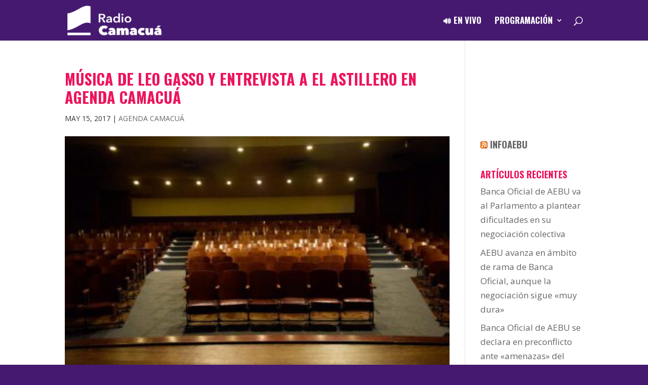

--- FILE ---
content_type: text/html; charset=utf-8
request_url: https://www.google.com/recaptcha/api2/anchor?ar=1&k=6Lcbq7AZAAAAACert4P4OdM8DxpnqhFAT2mMnp5l&co=aHR0cHM6Ly93d3cucmFkaW9jYW1hY3VhLnV5OjQ0Mw..&hl=en&v=PoyoqOPhxBO7pBk68S4YbpHZ&size=invisible&anchor-ms=20000&execute-ms=30000&cb=9m2k0j8n8awm
body_size: 48549
content:
<!DOCTYPE HTML><html dir="ltr" lang="en"><head><meta http-equiv="Content-Type" content="text/html; charset=UTF-8">
<meta http-equiv="X-UA-Compatible" content="IE=edge">
<title>reCAPTCHA</title>
<style type="text/css">
/* cyrillic-ext */
@font-face {
  font-family: 'Roboto';
  font-style: normal;
  font-weight: 400;
  font-stretch: 100%;
  src: url(//fonts.gstatic.com/s/roboto/v48/KFO7CnqEu92Fr1ME7kSn66aGLdTylUAMa3GUBHMdazTgWw.woff2) format('woff2');
  unicode-range: U+0460-052F, U+1C80-1C8A, U+20B4, U+2DE0-2DFF, U+A640-A69F, U+FE2E-FE2F;
}
/* cyrillic */
@font-face {
  font-family: 'Roboto';
  font-style: normal;
  font-weight: 400;
  font-stretch: 100%;
  src: url(//fonts.gstatic.com/s/roboto/v48/KFO7CnqEu92Fr1ME7kSn66aGLdTylUAMa3iUBHMdazTgWw.woff2) format('woff2');
  unicode-range: U+0301, U+0400-045F, U+0490-0491, U+04B0-04B1, U+2116;
}
/* greek-ext */
@font-face {
  font-family: 'Roboto';
  font-style: normal;
  font-weight: 400;
  font-stretch: 100%;
  src: url(//fonts.gstatic.com/s/roboto/v48/KFO7CnqEu92Fr1ME7kSn66aGLdTylUAMa3CUBHMdazTgWw.woff2) format('woff2');
  unicode-range: U+1F00-1FFF;
}
/* greek */
@font-face {
  font-family: 'Roboto';
  font-style: normal;
  font-weight: 400;
  font-stretch: 100%;
  src: url(//fonts.gstatic.com/s/roboto/v48/KFO7CnqEu92Fr1ME7kSn66aGLdTylUAMa3-UBHMdazTgWw.woff2) format('woff2');
  unicode-range: U+0370-0377, U+037A-037F, U+0384-038A, U+038C, U+038E-03A1, U+03A3-03FF;
}
/* math */
@font-face {
  font-family: 'Roboto';
  font-style: normal;
  font-weight: 400;
  font-stretch: 100%;
  src: url(//fonts.gstatic.com/s/roboto/v48/KFO7CnqEu92Fr1ME7kSn66aGLdTylUAMawCUBHMdazTgWw.woff2) format('woff2');
  unicode-range: U+0302-0303, U+0305, U+0307-0308, U+0310, U+0312, U+0315, U+031A, U+0326-0327, U+032C, U+032F-0330, U+0332-0333, U+0338, U+033A, U+0346, U+034D, U+0391-03A1, U+03A3-03A9, U+03B1-03C9, U+03D1, U+03D5-03D6, U+03F0-03F1, U+03F4-03F5, U+2016-2017, U+2034-2038, U+203C, U+2040, U+2043, U+2047, U+2050, U+2057, U+205F, U+2070-2071, U+2074-208E, U+2090-209C, U+20D0-20DC, U+20E1, U+20E5-20EF, U+2100-2112, U+2114-2115, U+2117-2121, U+2123-214F, U+2190, U+2192, U+2194-21AE, U+21B0-21E5, U+21F1-21F2, U+21F4-2211, U+2213-2214, U+2216-22FF, U+2308-230B, U+2310, U+2319, U+231C-2321, U+2336-237A, U+237C, U+2395, U+239B-23B7, U+23D0, U+23DC-23E1, U+2474-2475, U+25AF, U+25B3, U+25B7, U+25BD, U+25C1, U+25CA, U+25CC, U+25FB, U+266D-266F, U+27C0-27FF, U+2900-2AFF, U+2B0E-2B11, U+2B30-2B4C, U+2BFE, U+3030, U+FF5B, U+FF5D, U+1D400-1D7FF, U+1EE00-1EEFF;
}
/* symbols */
@font-face {
  font-family: 'Roboto';
  font-style: normal;
  font-weight: 400;
  font-stretch: 100%;
  src: url(//fonts.gstatic.com/s/roboto/v48/KFO7CnqEu92Fr1ME7kSn66aGLdTylUAMaxKUBHMdazTgWw.woff2) format('woff2');
  unicode-range: U+0001-000C, U+000E-001F, U+007F-009F, U+20DD-20E0, U+20E2-20E4, U+2150-218F, U+2190, U+2192, U+2194-2199, U+21AF, U+21E6-21F0, U+21F3, U+2218-2219, U+2299, U+22C4-22C6, U+2300-243F, U+2440-244A, U+2460-24FF, U+25A0-27BF, U+2800-28FF, U+2921-2922, U+2981, U+29BF, U+29EB, U+2B00-2BFF, U+4DC0-4DFF, U+FFF9-FFFB, U+10140-1018E, U+10190-1019C, U+101A0, U+101D0-101FD, U+102E0-102FB, U+10E60-10E7E, U+1D2C0-1D2D3, U+1D2E0-1D37F, U+1F000-1F0FF, U+1F100-1F1AD, U+1F1E6-1F1FF, U+1F30D-1F30F, U+1F315, U+1F31C, U+1F31E, U+1F320-1F32C, U+1F336, U+1F378, U+1F37D, U+1F382, U+1F393-1F39F, U+1F3A7-1F3A8, U+1F3AC-1F3AF, U+1F3C2, U+1F3C4-1F3C6, U+1F3CA-1F3CE, U+1F3D4-1F3E0, U+1F3ED, U+1F3F1-1F3F3, U+1F3F5-1F3F7, U+1F408, U+1F415, U+1F41F, U+1F426, U+1F43F, U+1F441-1F442, U+1F444, U+1F446-1F449, U+1F44C-1F44E, U+1F453, U+1F46A, U+1F47D, U+1F4A3, U+1F4B0, U+1F4B3, U+1F4B9, U+1F4BB, U+1F4BF, U+1F4C8-1F4CB, U+1F4D6, U+1F4DA, U+1F4DF, U+1F4E3-1F4E6, U+1F4EA-1F4ED, U+1F4F7, U+1F4F9-1F4FB, U+1F4FD-1F4FE, U+1F503, U+1F507-1F50B, U+1F50D, U+1F512-1F513, U+1F53E-1F54A, U+1F54F-1F5FA, U+1F610, U+1F650-1F67F, U+1F687, U+1F68D, U+1F691, U+1F694, U+1F698, U+1F6AD, U+1F6B2, U+1F6B9-1F6BA, U+1F6BC, U+1F6C6-1F6CF, U+1F6D3-1F6D7, U+1F6E0-1F6EA, U+1F6F0-1F6F3, U+1F6F7-1F6FC, U+1F700-1F7FF, U+1F800-1F80B, U+1F810-1F847, U+1F850-1F859, U+1F860-1F887, U+1F890-1F8AD, U+1F8B0-1F8BB, U+1F8C0-1F8C1, U+1F900-1F90B, U+1F93B, U+1F946, U+1F984, U+1F996, U+1F9E9, U+1FA00-1FA6F, U+1FA70-1FA7C, U+1FA80-1FA89, U+1FA8F-1FAC6, U+1FACE-1FADC, U+1FADF-1FAE9, U+1FAF0-1FAF8, U+1FB00-1FBFF;
}
/* vietnamese */
@font-face {
  font-family: 'Roboto';
  font-style: normal;
  font-weight: 400;
  font-stretch: 100%;
  src: url(//fonts.gstatic.com/s/roboto/v48/KFO7CnqEu92Fr1ME7kSn66aGLdTylUAMa3OUBHMdazTgWw.woff2) format('woff2');
  unicode-range: U+0102-0103, U+0110-0111, U+0128-0129, U+0168-0169, U+01A0-01A1, U+01AF-01B0, U+0300-0301, U+0303-0304, U+0308-0309, U+0323, U+0329, U+1EA0-1EF9, U+20AB;
}
/* latin-ext */
@font-face {
  font-family: 'Roboto';
  font-style: normal;
  font-weight: 400;
  font-stretch: 100%;
  src: url(//fonts.gstatic.com/s/roboto/v48/KFO7CnqEu92Fr1ME7kSn66aGLdTylUAMa3KUBHMdazTgWw.woff2) format('woff2');
  unicode-range: U+0100-02BA, U+02BD-02C5, U+02C7-02CC, U+02CE-02D7, U+02DD-02FF, U+0304, U+0308, U+0329, U+1D00-1DBF, U+1E00-1E9F, U+1EF2-1EFF, U+2020, U+20A0-20AB, U+20AD-20C0, U+2113, U+2C60-2C7F, U+A720-A7FF;
}
/* latin */
@font-face {
  font-family: 'Roboto';
  font-style: normal;
  font-weight: 400;
  font-stretch: 100%;
  src: url(//fonts.gstatic.com/s/roboto/v48/KFO7CnqEu92Fr1ME7kSn66aGLdTylUAMa3yUBHMdazQ.woff2) format('woff2');
  unicode-range: U+0000-00FF, U+0131, U+0152-0153, U+02BB-02BC, U+02C6, U+02DA, U+02DC, U+0304, U+0308, U+0329, U+2000-206F, U+20AC, U+2122, U+2191, U+2193, U+2212, U+2215, U+FEFF, U+FFFD;
}
/* cyrillic-ext */
@font-face {
  font-family: 'Roboto';
  font-style: normal;
  font-weight: 500;
  font-stretch: 100%;
  src: url(//fonts.gstatic.com/s/roboto/v48/KFO7CnqEu92Fr1ME7kSn66aGLdTylUAMa3GUBHMdazTgWw.woff2) format('woff2');
  unicode-range: U+0460-052F, U+1C80-1C8A, U+20B4, U+2DE0-2DFF, U+A640-A69F, U+FE2E-FE2F;
}
/* cyrillic */
@font-face {
  font-family: 'Roboto';
  font-style: normal;
  font-weight: 500;
  font-stretch: 100%;
  src: url(//fonts.gstatic.com/s/roboto/v48/KFO7CnqEu92Fr1ME7kSn66aGLdTylUAMa3iUBHMdazTgWw.woff2) format('woff2');
  unicode-range: U+0301, U+0400-045F, U+0490-0491, U+04B0-04B1, U+2116;
}
/* greek-ext */
@font-face {
  font-family: 'Roboto';
  font-style: normal;
  font-weight: 500;
  font-stretch: 100%;
  src: url(//fonts.gstatic.com/s/roboto/v48/KFO7CnqEu92Fr1ME7kSn66aGLdTylUAMa3CUBHMdazTgWw.woff2) format('woff2');
  unicode-range: U+1F00-1FFF;
}
/* greek */
@font-face {
  font-family: 'Roboto';
  font-style: normal;
  font-weight: 500;
  font-stretch: 100%;
  src: url(//fonts.gstatic.com/s/roboto/v48/KFO7CnqEu92Fr1ME7kSn66aGLdTylUAMa3-UBHMdazTgWw.woff2) format('woff2');
  unicode-range: U+0370-0377, U+037A-037F, U+0384-038A, U+038C, U+038E-03A1, U+03A3-03FF;
}
/* math */
@font-face {
  font-family: 'Roboto';
  font-style: normal;
  font-weight: 500;
  font-stretch: 100%;
  src: url(//fonts.gstatic.com/s/roboto/v48/KFO7CnqEu92Fr1ME7kSn66aGLdTylUAMawCUBHMdazTgWw.woff2) format('woff2');
  unicode-range: U+0302-0303, U+0305, U+0307-0308, U+0310, U+0312, U+0315, U+031A, U+0326-0327, U+032C, U+032F-0330, U+0332-0333, U+0338, U+033A, U+0346, U+034D, U+0391-03A1, U+03A3-03A9, U+03B1-03C9, U+03D1, U+03D5-03D6, U+03F0-03F1, U+03F4-03F5, U+2016-2017, U+2034-2038, U+203C, U+2040, U+2043, U+2047, U+2050, U+2057, U+205F, U+2070-2071, U+2074-208E, U+2090-209C, U+20D0-20DC, U+20E1, U+20E5-20EF, U+2100-2112, U+2114-2115, U+2117-2121, U+2123-214F, U+2190, U+2192, U+2194-21AE, U+21B0-21E5, U+21F1-21F2, U+21F4-2211, U+2213-2214, U+2216-22FF, U+2308-230B, U+2310, U+2319, U+231C-2321, U+2336-237A, U+237C, U+2395, U+239B-23B7, U+23D0, U+23DC-23E1, U+2474-2475, U+25AF, U+25B3, U+25B7, U+25BD, U+25C1, U+25CA, U+25CC, U+25FB, U+266D-266F, U+27C0-27FF, U+2900-2AFF, U+2B0E-2B11, U+2B30-2B4C, U+2BFE, U+3030, U+FF5B, U+FF5D, U+1D400-1D7FF, U+1EE00-1EEFF;
}
/* symbols */
@font-face {
  font-family: 'Roboto';
  font-style: normal;
  font-weight: 500;
  font-stretch: 100%;
  src: url(//fonts.gstatic.com/s/roboto/v48/KFO7CnqEu92Fr1ME7kSn66aGLdTylUAMaxKUBHMdazTgWw.woff2) format('woff2');
  unicode-range: U+0001-000C, U+000E-001F, U+007F-009F, U+20DD-20E0, U+20E2-20E4, U+2150-218F, U+2190, U+2192, U+2194-2199, U+21AF, U+21E6-21F0, U+21F3, U+2218-2219, U+2299, U+22C4-22C6, U+2300-243F, U+2440-244A, U+2460-24FF, U+25A0-27BF, U+2800-28FF, U+2921-2922, U+2981, U+29BF, U+29EB, U+2B00-2BFF, U+4DC0-4DFF, U+FFF9-FFFB, U+10140-1018E, U+10190-1019C, U+101A0, U+101D0-101FD, U+102E0-102FB, U+10E60-10E7E, U+1D2C0-1D2D3, U+1D2E0-1D37F, U+1F000-1F0FF, U+1F100-1F1AD, U+1F1E6-1F1FF, U+1F30D-1F30F, U+1F315, U+1F31C, U+1F31E, U+1F320-1F32C, U+1F336, U+1F378, U+1F37D, U+1F382, U+1F393-1F39F, U+1F3A7-1F3A8, U+1F3AC-1F3AF, U+1F3C2, U+1F3C4-1F3C6, U+1F3CA-1F3CE, U+1F3D4-1F3E0, U+1F3ED, U+1F3F1-1F3F3, U+1F3F5-1F3F7, U+1F408, U+1F415, U+1F41F, U+1F426, U+1F43F, U+1F441-1F442, U+1F444, U+1F446-1F449, U+1F44C-1F44E, U+1F453, U+1F46A, U+1F47D, U+1F4A3, U+1F4B0, U+1F4B3, U+1F4B9, U+1F4BB, U+1F4BF, U+1F4C8-1F4CB, U+1F4D6, U+1F4DA, U+1F4DF, U+1F4E3-1F4E6, U+1F4EA-1F4ED, U+1F4F7, U+1F4F9-1F4FB, U+1F4FD-1F4FE, U+1F503, U+1F507-1F50B, U+1F50D, U+1F512-1F513, U+1F53E-1F54A, U+1F54F-1F5FA, U+1F610, U+1F650-1F67F, U+1F687, U+1F68D, U+1F691, U+1F694, U+1F698, U+1F6AD, U+1F6B2, U+1F6B9-1F6BA, U+1F6BC, U+1F6C6-1F6CF, U+1F6D3-1F6D7, U+1F6E0-1F6EA, U+1F6F0-1F6F3, U+1F6F7-1F6FC, U+1F700-1F7FF, U+1F800-1F80B, U+1F810-1F847, U+1F850-1F859, U+1F860-1F887, U+1F890-1F8AD, U+1F8B0-1F8BB, U+1F8C0-1F8C1, U+1F900-1F90B, U+1F93B, U+1F946, U+1F984, U+1F996, U+1F9E9, U+1FA00-1FA6F, U+1FA70-1FA7C, U+1FA80-1FA89, U+1FA8F-1FAC6, U+1FACE-1FADC, U+1FADF-1FAE9, U+1FAF0-1FAF8, U+1FB00-1FBFF;
}
/* vietnamese */
@font-face {
  font-family: 'Roboto';
  font-style: normal;
  font-weight: 500;
  font-stretch: 100%;
  src: url(//fonts.gstatic.com/s/roboto/v48/KFO7CnqEu92Fr1ME7kSn66aGLdTylUAMa3OUBHMdazTgWw.woff2) format('woff2');
  unicode-range: U+0102-0103, U+0110-0111, U+0128-0129, U+0168-0169, U+01A0-01A1, U+01AF-01B0, U+0300-0301, U+0303-0304, U+0308-0309, U+0323, U+0329, U+1EA0-1EF9, U+20AB;
}
/* latin-ext */
@font-face {
  font-family: 'Roboto';
  font-style: normal;
  font-weight: 500;
  font-stretch: 100%;
  src: url(//fonts.gstatic.com/s/roboto/v48/KFO7CnqEu92Fr1ME7kSn66aGLdTylUAMa3KUBHMdazTgWw.woff2) format('woff2');
  unicode-range: U+0100-02BA, U+02BD-02C5, U+02C7-02CC, U+02CE-02D7, U+02DD-02FF, U+0304, U+0308, U+0329, U+1D00-1DBF, U+1E00-1E9F, U+1EF2-1EFF, U+2020, U+20A0-20AB, U+20AD-20C0, U+2113, U+2C60-2C7F, U+A720-A7FF;
}
/* latin */
@font-face {
  font-family: 'Roboto';
  font-style: normal;
  font-weight: 500;
  font-stretch: 100%;
  src: url(//fonts.gstatic.com/s/roboto/v48/KFO7CnqEu92Fr1ME7kSn66aGLdTylUAMa3yUBHMdazQ.woff2) format('woff2');
  unicode-range: U+0000-00FF, U+0131, U+0152-0153, U+02BB-02BC, U+02C6, U+02DA, U+02DC, U+0304, U+0308, U+0329, U+2000-206F, U+20AC, U+2122, U+2191, U+2193, U+2212, U+2215, U+FEFF, U+FFFD;
}
/* cyrillic-ext */
@font-face {
  font-family: 'Roboto';
  font-style: normal;
  font-weight: 900;
  font-stretch: 100%;
  src: url(//fonts.gstatic.com/s/roboto/v48/KFO7CnqEu92Fr1ME7kSn66aGLdTylUAMa3GUBHMdazTgWw.woff2) format('woff2');
  unicode-range: U+0460-052F, U+1C80-1C8A, U+20B4, U+2DE0-2DFF, U+A640-A69F, U+FE2E-FE2F;
}
/* cyrillic */
@font-face {
  font-family: 'Roboto';
  font-style: normal;
  font-weight: 900;
  font-stretch: 100%;
  src: url(//fonts.gstatic.com/s/roboto/v48/KFO7CnqEu92Fr1ME7kSn66aGLdTylUAMa3iUBHMdazTgWw.woff2) format('woff2');
  unicode-range: U+0301, U+0400-045F, U+0490-0491, U+04B0-04B1, U+2116;
}
/* greek-ext */
@font-face {
  font-family: 'Roboto';
  font-style: normal;
  font-weight: 900;
  font-stretch: 100%;
  src: url(//fonts.gstatic.com/s/roboto/v48/KFO7CnqEu92Fr1ME7kSn66aGLdTylUAMa3CUBHMdazTgWw.woff2) format('woff2');
  unicode-range: U+1F00-1FFF;
}
/* greek */
@font-face {
  font-family: 'Roboto';
  font-style: normal;
  font-weight: 900;
  font-stretch: 100%;
  src: url(//fonts.gstatic.com/s/roboto/v48/KFO7CnqEu92Fr1ME7kSn66aGLdTylUAMa3-UBHMdazTgWw.woff2) format('woff2');
  unicode-range: U+0370-0377, U+037A-037F, U+0384-038A, U+038C, U+038E-03A1, U+03A3-03FF;
}
/* math */
@font-face {
  font-family: 'Roboto';
  font-style: normal;
  font-weight: 900;
  font-stretch: 100%;
  src: url(//fonts.gstatic.com/s/roboto/v48/KFO7CnqEu92Fr1ME7kSn66aGLdTylUAMawCUBHMdazTgWw.woff2) format('woff2');
  unicode-range: U+0302-0303, U+0305, U+0307-0308, U+0310, U+0312, U+0315, U+031A, U+0326-0327, U+032C, U+032F-0330, U+0332-0333, U+0338, U+033A, U+0346, U+034D, U+0391-03A1, U+03A3-03A9, U+03B1-03C9, U+03D1, U+03D5-03D6, U+03F0-03F1, U+03F4-03F5, U+2016-2017, U+2034-2038, U+203C, U+2040, U+2043, U+2047, U+2050, U+2057, U+205F, U+2070-2071, U+2074-208E, U+2090-209C, U+20D0-20DC, U+20E1, U+20E5-20EF, U+2100-2112, U+2114-2115, U+2117-2121, U+2123-214F, U+2190, U+2192, U+2194-21AE, U+21B0-21E5, U+21F1-21F2, U+21F4-2211, U+2213-2214, U+2216-22FF, U+2308-230B, U+2310, U+2319, U+231C-2321, U+2336-237A, U+237C, U+2395, U+239B-23B7, U+23D0, U+23DC-23E1, U+2474-2475, U+25AF, U+25B3, U+25B7, U+25BD, U+25C1, U+25CA, U+25CC, U+25FB, U+266D-266F, U+27C0-27FF, U+2900-2AFF, U+2B0E-2B11, U+2B30-2B4C, U+2BFE, U+3030, U+FF5B, U+FF5D, U+1D400-1D7FF, U+1EE00-1EEFF;
}
/* symbols */
@font-face {
  font-family: 'Roboto';
  font-style: normal;
  font-weight: 900;
  font-stretch: 100%;
  src: url(//fonts.gstatic.com/s/roboto/v48/KFO7CnqEu92Fr1ME7kSn66aGLdTylUAMaxKUBHMdazTgWw.woff2) format('woff2');
  unicode-range: U+0001-000C, U+000E-001F, U+007F-009F, U+20DD-20E0, U+20E2-20E4, U+2150-218F, U+2190, U+2192, U+2194-2199, U+21AF, U+21E6-21F0, U+21F3, U+2218-2219, U+2299, U+22C4-22C6, U+2300-243F, U+2440-244A, U+2460-24FF, U+25A0-27BF, U+2800-28FF, U+2921-2922, U+2981, U+29BF, U+29EB, U+2B00-2BFF, U+4DC0-4DFF, U+FFF9-FFFB, U+10140-1018E, U+10190-1019C, U+101A0, U+101D0-101FD, U+102E0-102FB, U+10E60-10E7E, U+1D2C0-1D2D3, U+1D2E0-1D37F, U+1F000-1F0FF, U+1F100-1F1AD, U+1F1E6-1F1FF, U+1F30D-1F30F, U+1F315, U+1F31C, U+1F31E, U+1F320-1F32C, U+1F336, U+1F378, U+1F37D, U+1F382, U+1F393-1F39F, U+1F3A7-1F3A8, U+1F3AC-1F3AF, U+1F3C2, U+1F3C4-1F3C6, U+1F3CA-1F3CE, U+1F3D4-1F3E0, U+1F3ED, U+1F3F1-1F3F3, U+1F3F5-1F3F7, U+1F408, U+1F415, U+1F41F, U+1F426, U+1F43F, U+1F441-1F442, U+1F444, U+1F446-1F449, U+1F44C-1F44E, U+1F453, U+1F46A, U+1F47D, U+1F4A3, U+1F4B0, U+1F4B3, U+1F4B9, U+1F4BB, U+1F4BF, U+1F4C8-1F4CB, U+1F4D6, U+1F4DA, U+1F4DF, U+1F4E3-1F4E6, U+1F4EA-1F4ED, U+1F4F7, U+1F4F9-1F4FB, U+1F4FD-1F4FE, U+1F503, U+1F507-1F50B, U+1F50D, U+1F512-1F513, U+1F53E-1F54A, U+1F54F-1F5FA, U+1F610, U+1F650-1F67F, U+1F687, U+1F68D, U+1F691, U+1F694, U+1F698, U+1F6AD, U+1F6B2, U+1F6B9-1F6BA, U+1F6BC, U+1F6C6-1F6CF, U+1F6D3-1F6D7, U+1F6E0-1F6EA, U+1F6F0-1F6F3, U+1F6F7-1F6FC, U+1F700-1F7FF, U+1F800-1F80B, U+1F810-1F847, U+1F850-1F859, U+1F860-1F887, U+1F890-1F8AD, U+1F8B0-1F8BB, U+1F8C0-1F8C1, U+1F900-1F90B, U+1F93B, U+1F946, U+1F984, U+1F996, U+1F9E9, U+1FA00-1FA6F, U+1FA70-1FA7C, U+1FA80-1FA89, U+1FA8F-1FAC6, U+1FACE-1FADC, U+1FADF-1FAE9, U+1FAF0-1FAF8, U+1FB00-1FBFF;
}
/* vietnamese */
@font-face {
  font-family: 'Roboto';
  font-style: normal;
  font-weight: 900;
  font-stretch: 100%;
  src: url(//fonts.gstatic.com/s/roboto/v48/KFO7CnqEu92Fr1ME7kSn66aGLdTylUAMa3OUBHMdazTgWw.woff2) format('woff2');
  unicode-range: U+0102-0103, U+0110-0111, U+0128-0129, U+0168-0169, U+01A0-01A1, U+01AF-01B0, U+0300-0301, U+0303-0304, U+0308-0309, U+0323, U+0329, U+1EA0-1EF9, U+20AB;
}
/* latin-ext */
@font-face {
  font-family: 'Roboto';
  font-style: normal;
  font-weight: 900;
  font-stretch: 100%;
  src: url(//fonts.gstatic.com/s/roboto/v48/KFO7CnqEu92Fr1ME7kSn66aGLdTylUAMa3KUBHMdazTgWw.woff2) format('woff2');
  unicode-range: U+0100-02BA, U+02BD-02C5, U+02C7-02CC, U+02CE-02D7, U+02DD-02FF, U+0304, U+0308, U+0329, U+1D00-1DBF, U+1E00-1E9F, U+1EF2-1EFF, U+2020, U+20A0-20AB, U+20AD-20C0, U+2113, U+2C60-2C7F, U+A720-A7FF;
}
/* latin */
@font-face {
  font-family: 'Roboto';
  font-style: normal;
  font-weight: 900;
  font-stretch: 100%;
  src: url(//fonts.gstatic.com/s/roboto/v48/KFO7CnqEu92Fr1ME7kSn66aGLdTylUAMa3yUBHMdazQ.woff2) format('woff2');
  unicode-range: U+0000-00FF, U+0131, U+0152-0153, U+02BB-02BC, U+02C6, U+02DA, U+02DC, U+0304, U+0308, U+0329, U+2000-206F, U+20AC, U+2122, U+2191, U+2193, U+2212, U+2215, U+FEFF, U+FFFD;
}

</style>
<link rel="stylesheet" type="text/css" href="https://www.gstatic.com/recaptcha/releases/PoyoqOPhxBO7pBk68S4YbpHZ/styles__ltr.css">
<script nonce="fA2-PbbMLQ0kRiMJHRD0Lg" type="text/javascript">window['__recaptcha_api'] = 'https://www.google.com/recaptcha/api2/';</script>
<script type="text/javascript" src="https://www.gstatic.com/recaptcha/releases/PoyoqOPhxBO7pBk68S4YbpHZ/recaptcha__en.js" nonce="fA2-PbbMLQ0kRiMJHRD0Lg">
      
    </script></head>
<body><div id="rc-anchor-alert" class="rc-anchor-alert"></div>
<input type="hidden" id="recaptcha-token" value="[base64]">
<script type="text/javascript" nonce="fA2-PbbMLQ0kRiMJHRD0Lg">
      recaptcha.anchor.Main.init("[\x22ainput\x22,[\x22bgdata\x22,\x22\x22,\[base64]/[base64]/[base64]/bmV3IHJbeF0oY1swXSk6RT09Mj9uZXcgclt4XShjWzBdLGNbMV0pOkU9PTM/bmV3IHJbeF0oY1swXSxjWzFdLGNbMl0pOkU9PTQ/[base64]/[base64]/[base64]/[base64]/[base64]/[base64]/[base64]/[base64]\x22,\[base64]\\u003d\\u003d\x22,\[base64]/ChADCrcOBMcKgWUw/JVLCoMOIPVDDgsO+w7HDocO7HTIFwqnDlQDDosKIw65pw7g0FsKfCsKAcMK6AznDgk3Cg8OkJE5tw6lpwqtQwovDulsGYFc/J8Ofw7FNXS/CncKQZ8K4B8Kfw7VRw7PDvBHChFnChRTDpMKVLcKmLWprOCJadcKmPMOgEcOfA3QRw77CuG/DqcO0XMKVwpnCh8OtwqpsbcKIwp3Csy7CkMKRwq3CuRtrwptVw6bCvsKxw4/ClH3DmzoMwqvCrcKnw6YcwpXDjyMOwrDCrlhZNsOiIsO3w4dNw412w57ClMOuAAlsw4hPw73CmHDDgFvDoE/Dg2wJw71iYsKvX3/DjCcMZXI5bcKUwpLCuDp1w4/Dh8OPw4zDhFBjJVUIw4jDskjDv3E/[base64]/DjMKgw6/Cv8KKf8Ogwp4qbj0UUyLChCLCgsOqIMK7b2zCuGxJfMK0woJ3w6ZawrTCoMOnwrTCgMKCDcOXYAnDt8OIwq3Cu1dawrUoRsKUw4JPUMOEG07DunfCrDYJK8KraXLDnMKKwqrCrz3DvzrCq8KTRXFJwqfCtDzCi1LCgCB4JsKgWMO6AmrDp8KIwpfDtMK6cS/Cn3U6OMOhC8OFwoV8w6zCk8OnCMKjw6TCtQfCog/CpVURXsKHfzMmw6bCoRxGdcOCwqbChUzDiTwcwp5kwr0zOU/[base64]/CqsOEFg3DjHTCv8OWFAbCkMOBw77DnGMSwpdfw7FCAsKtKFZ3cCQFw4FLwovDgDMJd8OjOcK/[base64]/DjsKASsONYcKHwoxsw6rDllDDjsK8DC3DoR7ChMOjw7hzHwnDgFFgwr0Bwq8fL13DoMOKw5RlMFzDhMK+aAbCmEJSwpDCiybCtWDDrg4Awo7DgAjCpjFiFjcuw73DiyrDhsKdaBVnacOWXl/[base64]/DpsOuMyzCgWzCl8Ovw4jCkcOkeMKcw4PCqU8UODhCaMOoIW9/TsO9CcOoV04xwq/DsMO3N8KId3wSwqTCg2Uuwos0FMKSwq/[base64]/GMOswrbCvQ/[base64]/DmDsbMmsiw6vCjHLDhg8iaicCLxdgw6DDsiZ8KSJLa8K8w4QYwr/CuMKLGcK9wqZsYcKbKMKiSnVhw6nDqi3DtcKkwrTCvlPDsGzCtxIdSWJwOiBvdcK8wo41wqEHIWUtw4DCv2Jjw53CsT9hwpJYCnDCp3AOw6/[base64]/CucK6GDx8w63DhBjClcOVYcKxw5kYwroBw40AUMOxLsKtw5TDrcK3ShN3w7DDpMKuw6IOW8Oew73CnSXCqcOdwqAwwpXDpsOUwo/Cn8K5w6vDsMKVw5VLw7DDvMOvKkQ0UsO8wpvCm8O0wpMpJCR3wosoQF/ClTfDv8Oww7TClcKwSMKPSVDDnFcKwrwdw4ZmwqTCtjzDqMOfYR3DqVrCvcKHwrDDvgPDukXCpsOvwoxFKlHCiVwzwqpmw51mw4dsOcOXAyFVw6XDhsKow43CsmbCrizCpGvCoXjCvjJTcsOkIARsCcKAwpDDjxYdw4/CrhPDt8KrJsK4I33Ds8Kzw4TCmwXDh1wGw7DCjR8tYVJBwo8OHMO/OsKdw7PCuk7CqGvCucK5TsK5MyJ/TBAqw6/DoMKXw47CplhMYyvDiVwEIMOYZCZ7eTvDlkLDiX8Xwqkkw5UebMKswp5Jw44HwpVOZcOfXjA+RRfDoEzChA0fYScnZRTDnMKew7dqwpPDq8OCw6Mow7XCkcKXNxgiwqPColbCuHx3ecOQfMKKwr/[base64]/DvcKQwqvDuGHClsOfKMKWw6nCtcKKUcKxPsOkVm7DncOoVGrDtcKEPsOxVG3CjcOAScOdwotMT8KOwqTComNtw6oKeBpBwpjDiFrCjsOcw6zDiMOSTA1/wqfDpsOvwpLDv2LCmA0HwoZrFMK8dcKJwpnCgcKhwrnChkfCmMOBcMKwP8OSwqHDhlZ9YVpVdsKIdcKjL8KEwo/CucO7w4kuw6FGw63CuhUrwpvCj1nDoXXCgUzClnc/w7HDrsOdJ8KHwq1hQSEJwqPCkMO0M1vCsURrwqsCw7BeMcKcJU8vScK/bmHDjTolwrMMwr3DmsOcW8KgEsOhwo5cw6zCqcKbZcKZUsKvbsKkO1wowrrChsKfeg3CuxzDucKpfQMzXDBHGAXCucKgMMONw4cJI8Khw6QbPFrCmH7Ctl7CnCPCqMO8C0rDt8KbHcOcw5F/fMOzEznCvcKZLRg5R8K6GiBzw5FFWcKDXQ7DlMOtwrHCix5qfcKCbQwZw78swqzCgcKHPMO7VsOJw7UCworDuMKVw7jDsEYbGMOtwrdEwqDDoUQkw5/DpRnCtcKewrBkwpDDhCvDtjt5w7t3TsKvw6nCgEzDiMO4wrPDksObw7s/IMOswqtmOcKVXsO0SMKnwoXDkwtmw4l4SV03J30/Ux3Dp8KnFyrDh8OYQcOFw5jCrxLCicK1XTcJVsOkZxkmUcKCGG3Dix0lEsKjw7vCmcKeHnvDjm3DncOjwqDCgMO0Z8Kgw4LDuSPCvMKWwr5/wqFuTgXDjCtGwp8kwoodfW5Dw6fDjMKJLsKcd1vDmlI1wpbDo8OHw7/DvUNDw6LCicKNRMKYbD91UTHCu1cNYcKuwozDrxAyLRtDehnCjxXDpUMHw7FNbAbCgmjCuDF1F8K/[base64]/w7fDucO3ZQ/CgT5NE8KtwpbCsUwHwrt3U0fCkDZ1w4DCmcKidTfChsO+bMO4w7bCqhxSIsKbwp3CjX5sD8O4w7I+w7FIw63DvQrDjDMzIMOyw6QjwrEVw6YpecOmUirCh8K2w5oQYMK4XcKXJWPDk8KHCT1/w7sZw7/DocKTRALCs8OHX8OJSsK4MsKoR8KXDsOtwqvCrQpfwqhceMOXNsKmwr1+w5NcIcOLRMKuS8OiLsKZw4I4InfClAHDl8OnwrnDhsOAT8KDwqLDj8Kjw7BjKcKRIMODw6g7wrZfw5dDwo5Qwo7DosO5w7PDuGlQGsK5CcKbw6N1w5HCvcKEw55GBxlgwr/DoGRUXhzDmSFZG8Kkw6cXwqnCqyxmwq/DmiPCi8O6wrjDocKUw6vCn8KZwohsbMKKJAfChsOIGsOzUcKRwqcLw6zDmHRwwpLDtChVw5HDvC5lISzCi0HCrcK2w7/DsMKuw50dCzNPwrLCh8K1TsOIw5BuwqXDrcOmw6HDm8OwE8OWwrrDiV4jw60XRSA+w6APYsOVQCN+w70owqjCkWY8w5/[base64]/DhlXCqsOvw585wpRLw4hMYQHCrsOEwpPDpMKGw5jCsGDDqcOZw6VrESYsw4g3w7hAeVjChsKFw78yw5YlKjTDl8O4eMK1LAEFwrZwam/CoMKaw5jDkMOraCjChD3CjcKoY8KYIsKsw5XCpcKSBXFhwr/Co8KeVMKeHQbDrnvCucKOwrskDVbDqz/CgsOyw4TDn2llTMOgw4Eew4UmwooRShBMOAgIwpzDrzcXUMKNwohEw5h9wojCn8OZw7LCkF9swolUwrpnMEt0wrgAwoEiwr3CrDUfw7vCjMOKw5l6a8OndMOAwqskwrvCohLDssOWw5bDqMKJwoIJJcOKw54FbMOwwq/DhcKEwrZoQMKawqdRwo3CtBHCpMKzw7phGMKoYWhZw4TCosOkO8KneXxqcsOdw7dFYsKmacKFw7VUdBc+WMOQFMK5wo9VPcOXS8Kww5sLw5PDmj/Cq8Ogw7zClibDsMOSD1jCq8K/[base64]/wpfDpcOve3DDiXVQSDjCknvCjQY4cX4Dw5xpw6XCj8OCw60HDsKRG0d4G8OxFsK+TMKNwoVgwo9cRsOZG25OwpjCi8OpwqPDoTp+X2LCmTJbJcKKLG3DjF/[base64]/w4Uhwp7Cu8KbwrjCr8KZCFs+wojClkFKBmjDvMKrLcO7FMKXwpVuHcK0OsKbwo0KF2gkFSB/[base64]/CqMOWw5QURcKeI8O8U8Kbw6bCkztOMMOFwprDmXHDpsOgQgwFwqXDoDQuR8OiYVjCiMK8w4Ybw5ZLwoDDpAR+w7bDs8OLwr7DpnRCwpHDjMODKE1AwpvCnMKFVsOewqBtZgpbwpsrwqDDuV4owq/CvAlxeyLDtQPCmwvCnsKPQsOQwqQwMwjCqwDDri/CqQPDu3UXwqltwo59w5zCkg7DiD3Dp8OqfinCrnnDq8KeGcKuAFlsLWjDqGcQwqzDo8KYwqDCqcK5w6fDqDnCgUnClnrDkB/[base64]/[base64]/DmsOhWMOXw7jCjhEwMldiI180LlE8wqDDtyNndMOnw6DDjMKMw6PDn8OKQ8OAwpzDqMOKw7jDnRFsXcKmchjDp8O6w7ovw6DDssOLPsKmPkbDhQPCizd2w6fDkMOAw7gUFTIUEsOga1rCq8Ovw7vDiEQyJMO4ZCzCgWtZw7/[base64]/DtcKxwrZCM1TDnsKTekjCrzsqw5pwHx5pFyVFwp3DmsObw7rCpsKxw6TDiwXCrFJRPsKgwp1wacKnMUfCuVR9wpnChcKKwoTDn8O+w4TDjS/[base64]/Du1nChMKUNsOresOtw4bDh8K/[base64]/DhsKkwrU8JMKRTTkhbsKHwrZBw5DDk3jCsMO9w5UOM1cFw6VgT2Bqw4VMWsOSGG7DjcKHeHPCuMK6JcKsejnCoBjCt8OVw4LClcKYKwdsw5J1wopsBXkDO8KEMsK2wq7Co8OWGEfDscOPwpktwo89w4hwwpDCkcKRPcOQw4TDkEfDuUXCr8K0K8KcNRM/[base64]/CocOkWBjCsAnDg8Khw6VVFcO0XMKtHsKrJTTDhMOQGMOsIsK2XsKpwpnClsKBcjYsw43Cv8OAIXDChMO+A8KMesO9wqV6wqVhYsKkw6jDq8OsPsKoG3DCrmnCq8KwwpAiw54Bw7Vtw73DrAHDjErCgx/CigzDgcOPe8KHwqXCtsOGwqbDgsKbw57DrE4CCcOEd23Dmhw2wpzCkDhIw7FuGgvCokrChGfCv8OiesOAKcOhXsO/YERTGXgDwrV9MsKkw6bCqiI1w5sYw4fDu8KTYMK4w59qw6zCmTHCpD8RLyLDl1fChWw6wrNGwrdQRkfCgsO5wpLCpMKJw5UDw5jDn8OTw6hkwo0CUcOcDcO/U8KJecO1wqfCiMOxw43DlcK9IkExDDdhw7jDjsKvChDCpWFmL8OQa8Ohw7DCj8KFAcOzeMKzwpPCu8O6wqTDi8OHCz9fw4Buwo8FEMO4LsOgfsOmw55EEsKRHkzCuFfDrsO/[base64]/Cn03DpcKXasKnw4zDp8KdHMOaw7DCrmXDoMOkFVXDjHQCXMOTwrrCpMKHDzJgwqBiwpYzBFQKR8KLwrHDvsKPwr7CnGbClMO/w5h2ZS/[base64]/CsMO0wqXCo8Ofw51Gw5HDq1ASe20VwoVMYsO9QMOmDMKUwrhdVwfCnVHDjRfDvcK3Im3DkcKawp/DtDscwrnDrMOIMgXDh3BAGMOTOxnDhBUOO2dxE8ONGVgBaEPDpHPDi2zCosKGw6HDncKlf8OAai/CssKUalELBsKyw75MMkHDmkFEM8Kcw7jCscOjeMOzw5rCkmfCvsOEw70cwq3DnTvCkMOuwpFHw6gHwr/CnMOuLcKkw5pVwpHDvmjDsjRaw4LDvinCminCvcOsSsOPMcOoWXE5wpFUw5l1wo/Dsh8cchR+w6s2FMOnfWYIwoXDplBdRGrCgsOAXMOlw4pOw4/CgMO3W8OYw5bDrcK4SSPDvMKOT8OEw7jDiHJgwo8Ww47DqMK/SE8Tw4HDjWMAw5fDpW7CgkQJSHXDpMKiw4PCrg9/w73DtMKyc2Brw63CtiwKwpTCkXoBw7PCt8KRcsK5w6RVw5A0Q8OUYzXCtsKKHMO0ZDPDr05LDGxEB1HDm3hWHHXDqMOzJnoEw7J3wpEwB3YSEsO0wrTCu23CusO/ZTvCrsKmMGwrwphXwrBGe8KaScOXwpQxwoTCtcOjw7dQwq5Gw6wuIRTCsFfCksKEeVd/w6bDszrCpMKrw48zBMKWwpfCh1UuJ8KpOVvCgMOnf8Oow6Q6w5V/w61Iw6M9YsOUe3xPw7dXw4DCt8OaRV01w6TCgGpFCcKZw6jCoMOlw5wuX1XCqMKifMOCPRjClRnDhWnDqsKEMSjCnSLCqFfDpMOewrbCumsuIVEWSDUrWsK7W8K+w5zDsUTDlFYTw7/CmXlOLVnDmVvDq8OzwqvChkoGZsKlwpofw4JLwoTDh8KbwqZEQsK2KzcBw4ZTw4vDlMO5cTJ1ewYZw7wEwpA7wo7DmFjCj8KTw5INHMKtw5TCtVfCvUzDlMOUQRjDhhBDH3bDvsKNQA8HQB3Do8O7chUhZ8Omw6VhNMOvw5jCqkvDvmV/w4d8EQNCw7kGHVPCtWPCnA7CuMOPw7DDmBBsPgbCr2EVw6XCkcKFPnp/MnXDhywjT8KwwpLCpUTCoQ/Ck8KhwqPDtzfCtEjCu8O3wqbDncKzTMObwotWMncuVmvChHzDvm57w6PDocOUHyg2FsKcwqXCkFrCvgB8wrTCoUNBd8KBIVLCniPCvMK3A8O/FRzDrcOgT8KdE8K7w7DDgCBzKRrDsUUdwrF7wpvDi8KgRsKhMcKwNMO2w5DCk8OFwqxUw4Ynw5bDrkXCvRg3eGlDw6Y2w5/[base64]/DilN/OsKRw6/DgcKHScO3w7rCtsOFH8ORwqx7w6ViQTYGRMOgFsKowp1EwoA0wq5WT3MRF0PDg1rDlcKUwo4tw4cnwprDgF16OTHCqWM2b8OiBntOfMKeZsK5woXCpcKzwqfDu3gCc8O+woHDh8OWYTLChzY6woHDuMOmCsKGJ20mw53Don8dWywMw5MvwoYYLsOzJcK/[base64]/CkcOmwoo6dE8/HcOow4B/[base64]/w6zCpDtawqLCrHdaw73DqCnDrsOTOsK/Gw4KwobCgsKhwpTDjsOpwrLDvMOhw4fDrsKrwp/DoHDDpFU4w4BQwpzDoFfDgsKBXlExE0wLw58PI35gwo0uBcOdOH5lTiLCn8KHw5HDjsKyw6FCw7Z7wo5ZVlnDo1TCm8Kra2FGwqpSc8OGWcOGwo4ma8Kpwqgew5dgKxs8w6IJw7cpJMO1IHvCix/[base64]/Dr8K7U1bCk8KRwoMuI19KdT4EDQfCrMOXw7vCnmzCo8ONRMOjw6Y5woUGUMOSwqhWwrvCtMKmLcKNw7pMwqxMT8KtNsOBwq8zC8KZeMO1wpN/w64LbzM9QGMpZsKIwoLDsCjCp1oYDDXCosOFw43DkMK0wpvDtcK3BQMPw445DMO+CUDDucKcw41iw6zCuMKjIMOCwpfCjF49wqPCpcOBw41hYjxswo/Dq8KaT1tlSknCj8OKwqrDuz5HH8KJwrHDn8OGwr7ChcKEETbCqETDtMOaT8Opwrl9LHsgUUbDrm4lw6zDt2xCL8OlwrjCt8KNVik1w7EVwqPCpQzDnkU/wpEvcMOODStfw43CiVjCjz0fdUDCnk9NF8Kna8KHwrnDmlAhwp51ScOuw5XDjcKkJ8Kkw7PDmcK/[base64]/DsiBvW2rCrWE5Qi8owpDDj2LDjTLDrFjCtMOUwpvDjcOhH8O+OMOkw5ZqRVRDfMKHw4rCjMK0UcOOc1N8MMOww79ew7LCsmJDwqPDpsOuwrwNwoN9w5fCgy/DgkDCpmbCrsOieMKqW0lGw4vDgyXCrzkHDWfCryPCr8O7w7rDrcOCcjpTwp3Dm8KZclXCiMOTwqpIw4wTZcO6N8O0AsO1wrgUacOpwq4ow5/[base64]/[base64]/[base64]/TsK5wptSw4bDocOGYxrDksONLwfCksOCU8OgJwtzw4HCqC7DhFnDm8K5w5/DssKVIWVjCsO1w7tDbWpSwr3DhQMIR8KSw4nCnsKsO0XCtipFdEDClybDucO6wpXCoUTCmsOew6bCsm/[base64]/w7M6w5dLwrTDrsOMw65daFTDhsOMwo/[base64]/[base64]/DoiDCqzTDgUPDkDdRw4kqwqQFw74NN3lgOUUlAsO0H8KAwoEYw5nDsGJtK2YDw53Cl8KjLMOZVBIPwojDgsOAw4TDvsOZw5gaw4zDqcKwesOlw5fCgMOYRDc6w6zCumTCtD3Cg3fDpjbCqH/CkFEGXmM/woVJwoXDjRJCwqHCq8OUwr7DpcOSwpU2wpwAOsONwrJTM14Fw7Rea8Ouw6NAw7AeIlxTw4sZVyDClsOBHQh6wqPDtCzDn8KQwqnCicKtwpbDr8KmH8KgccKkw6oVFhsYJS7CssONEMOGQcKyJsKtwr/DnhzCvSTDk0hHbFJSO8K2X3TCpgLDnkvDpMOYJcOFDsOYwpopeHzDlcO7w4DDrcKgBMKuwrhNwpbDpEbCoQkCNXFdwovDnMOGw6/[base64]/[base64]/DpsO7KsOWwpPDgRtNw6zDvcOgZ8KoQ8KSwr/CsghoQFnDsSnCsA9bw6oGw4vCkMOwBsKpR8K9wo9WCk1wwrPChMKbw7rCmcOlwqx5ATh1XcOuF8Kow6BIbSxtwpx6w7PDh8KYw58WwoTCrCdkwpDDp2cIw4nDpcOvJmHDjcOewpZIwrvDkTHCiD7DucKow5RuwrXDnR3DmMOUw5NUWsOoai/DnMKFwo8ZOsKUIsO7wrBiw6EKMsOswrB5w4EgBD7ClBoiw7p9eTvDmkxTZ1vCmDDCkFlVwrkEw5HDhlRCQ8OVQcKxBRHDosOowrLDnGhUwqbDrsOHJsOZKsKbd3Muwo7Ds8KIFcKXw5AjwoETwp3DsDHCiGslRHEiUsKuw5MJNMKHw5zDk8Kbw7UYETNvwp/Dgh3ClMKaHVwgKVfCoxLDowUlbXx6w6DCvUVaesKoYMKzeSjChcOjwqnDuQ/DnsKZPFTDrsO/wqVGw5ZNan9DC3TDnMOGSMO+XSNCTMOLw6VMwrXDmSzDm0E2wp7Cp8OIH8OJH2DDhS9xwpdTwrPDgsKtb3TCpj9XVcODwojDmsOhQMO8w4vCgFPDsTwVUMKGTwl0esKybsOnwrUjw7RwwoXCvsK7wqHCkm4Mwp/[base64]/DkMO6TcKYwrLCpDrCuMORPSR5BRItw5vCoBrDiMKewqV4w6XCpMKKwrjDvcKUw6gqKAIZwoguwpZvHw4Ke8O1DW7Ctj9secOnwo4Ww6xzwqXCtxXCscK5G27DnsKVw6Bbw6UzGMOtwqfCunMuIMK6wpdoUVPCqw53w6HDuAvDgMKZJ8KkIMKGBcOiw5g6wp/CkcOgJsOcwq3CnMOQBFEyw4U+wrPDn8KCQMORwqo6wrnCn8KEw6YpcVvDj8K5YcKtPMOIRlsFw5MofV4rwpTDvsK2w7leR8KgBMOlKsKrwqfDgHfCliREw7/[base64]/dn5WfiDDmiMJGsOLI1/ChzwVwpTDqcOAVsKSwqXDrC/CkMK1wrJQwoZXSMKqw5DDkcOLw6J8wonDu8KDwo3DvxTCkhTCnkPCpsKRw7zDuRfCj8O3wq/[base64]/[base64]/w6wlwrzDqi0OGA81CcOnMlfCuMKgw7YcOMOYwospF14fw77DpsOmwozDk8KHHMKJw6ovTcKowrnDmFLCh8KvD8K4w6pxw6nDlBoIdlzCocKtFWdAHsOTIhZNB0/[base64]/DskgjcV3DgMKcw7YyOsOQwoYUw7hQwpxuw7rDj8KkVsOywqcrw44pfMOrBsKHw6PDo8KqF2dfw5HCiFsoalFdYMKpKh1DwrrDvnrDhholZMOVY8KYQjzDim7DkcOzwpDCmsOtw499B3PCnEQlwrR7Cwk1BcOVfF1eVVvCjik6GhABE1tvYGA8HS/CqzQrU8KAw6B0w47DpMOBFsKlwqcWw6JzLHPCiMKCw4RbQCLClghFwqPCscKpPcOewqlfKsKJw47DtcKyw7zDkSbCmcKHw55KaR/DnsKMXMKbC8KRcApIIwZMGzLCr8Kiw6nCgD7Dm8Kpwp9DBMO/wo1sCsKtFMOgFcO9Ln7DiBjDlcKSMkPDh8KBHm19dsKTKDBrSMOqFRvDpcOqw5FLw73DlcKFwrcRw686wrHDuSbDr0zCu8OZG8KGBkzCuMK8MxjChcKpNMKew407w5Y5R0AIwrk5Gx/DnMKew77DpABMwooCMcKZLcKKH8Kmwr0tWHpTw7XDgMKmIMKuwqLCtMKCfxBYacOVwqTCsMORw7PDh8KgSlvDlMOkw5PCshbDnhjDgA5EfCLDnMOVwqsMB8K3w5IJMMOBZsKIw6p9YGzCnxjCukXDlHjDt8OaGS/Dvg4hw63DiBzCs8OdPWEew47CvMOpwr8vw7NeV299UERTAMKMwrxbw7dIwqnDtiNwwrMfw5s6w5sjwqPCmcOiL8OFIC9jBsKBw4VzCsOYwrbDqcKgwoABGcOiw4kvNnYGDMOrQB3DtcK7wqYwwodDw4zDv8K0CMKmbQbDlMO/wql/[base64]/Cv31WKcOcw7xPwrnCucOqZ8K9GzvCti54wpXCjcOYZnkDwp7CgGwjwpfColjDjMONwpsfJsOSwoVeXsOEFDvDlXd2wqtGw5o/wo/ChGnDocK/EAjDjTzCnF3DqBfCgB1Swp4AAl3CsTjDu3ElJcKfw7LDj8KBCCPCukp8w7HDt8OMwoVnHizDncKrQsKyAsOtwohrBSPCisKtYELDu8KqHE5sT8Oyw4DCnxbClcOQw6XCmyfCiCYrw7/Do8K+ZMKxw63CosKbw5fCtXPDjApaYcOSD0fCjWDDmXQAB8KDcjYAw7ZTHh59HsOxwqDCkcKrecKIw7XDvH8bwqsRwp/ChgvDuMOfwop2wqvDnBzDlzvCjEdyfMO/IEHCtTLDuhnCisOew40Cw7PCmcO2FCLDkzpBw5lnVcKDCHHDpCl5dGvDlcKIZFJCwqxRw6VgwrUhwrZseMKEIcOuw6A5wqcKBcOycsO2wpE/w7/DvFh1woBIwo/Ds8K/w73CnDtiw47CucOPCMKww4XCrcO6w4Y7ejccJMOzbMOibCM7wpAUI8OIwrfCtTcQCQ/Ct8KVwqo/FsK3ZUDDr8KMOn5Ywop2w4jDqkLCpG1uMUnCksKwb8OZwr5dc1d4IQZ9eMKUw6YII8KAP8KvfRB8w7PDi8KhwqAiMETCrALDvcKoNydmbcK+ER3CuHrCtDhTTjwHw4bCp8K4wqTCq3PDpsOLwqEmJcKaw57ClV/CksKObMKGw4cXPcKfwq3Dn3bDo1jCusKOwq3CjTnDhsK0X8OIw7rCiEkUEsK6wpVNR8OufRlHbcK2w5grwp0Aw4HDin0iwrbDv3NJS3wkfMO0RHU8UmDCoFpCUUxiZTVNYjvDhG/[base64]/wotsYMOfRnLCi8OzfGpqK8K4w7NfYEANwpwFwoTDlEVNXcOCwqodw7l8acOvQMKvwr3DnMK8al3DvTjCk3DCgMOjMcKIwoAcOAjChzbCgMO1wqHChsKPw57CsFDCssOmwpPDksOBworCpMOgW8KnTlNhEBfCt8O7w6vDjwFCdChEFMOsGx5/wpPCiTLDh8OUwr7CsMOFw43DoRrDjzwPw6bCvzTDom0Yw4DCkcKvaMKRw7DDt8Omw6QfwpJ8w73CvmsCw7V9w6dRX8KPwpzDp8OMJcKqwpzCoyjCvcKFwrvCl8K0MFrDt8OHwoM0w4tCw70Fw4IFw6LDhQfCnMKYw6DDscK/[base64]/ChSPDmsKaXhTCssKowqnDisKzJsOSwrvDlMOuw6zCnE3CiX1pwqTCkMOVwrMEw6EzwqvChMK8w6MjYsKuK8KybcK+w5PDu18EWVwjw4/CpykAwrPCssKIw55Nb8OZwo4IwpTCosKtwplWwoMsOAREI8KIw6kcwoBrRFzDvsKHPgAlw4oYB2bCtMOAw7Rlc8Kbwq/Dung8wo9OwrLCikHDkmZgwobDoTA2JmRiBm5ADsKUwrQuwq1sbcKvwqdxwrICIV7ChMKuw4Uaw4UhM8Kow5rDsA9Swr/Dkm3CnQF/On0Qwr4PXcK4OsKTw7M4w5suBMKuw7TCqkPCgDjCqMOuw5nChMOkflrDvC/[base64]/CgsKGPcOSVMOgw4jDtEIGwr3CgD/DtcKmEFLCuEVYL8OiWsKbwoLCgS5RO8KUGMKGwoIQFsOWbjIVRTzCgw4CwojDgMK9wrdqwqYwZ1JtA2LCvRXDlMOmw5UmAzdWwpzDgk7DtF5RNgM/VMKswotWPUx8JMOvwrTDisOFbsO7w6ZUMxg3S8O9wqYjBMKQwqvCk8KWBMKyNz5Ow7XDkFPCksK4JADCp8KaTmN/wrnDn2PDjBrDqyIPw4VIw54Hw6xjwqHCpAXCpCLDjhJsw4oww705w7LDgcKSwqbDh8O/[base64]/[base64]/a8KPwpbDssK7eHjDqcKkO8KdOcOswqfDlBZyMjYBwrXCmMOZwqlzwrfDlnDCvVXDj3Emw7PCvUPDkkfCnldUwpYfYWYDwrXDqh/DvsOdw6LChXPDgMKVIcKxL8KQw4ZfWl8jwr1Mwpk8ViHDvU/CiE3DsivCqCLCjsOrJMOaw7s7wpXDnG7Di8K7wpVRwqLDpcKWICBNEsOlIsKBwoUtwpIMw5QWak3CiTnDuMOTBhnCoMO9ZW5Jw7l1WcK2w60Zw6ZlfBYRw4fDhDXCpT3DvMO+KsOfGETDgQlsHsKmw4zDicOzwoDCrRlNACHDiW/Dg8Omw7DDggfDsT/CgsKgZD/DskLDn0XCkxjDrVjDhMKkwpwWZcKVcS7Cuy5BXyTCv8KlwpIcw61wPsO+wqlkwrTChcO2w7Qywp7DrsKKwrHCnkrDnUkUwoHDiS7CgwYdUgVqcHANwrJiXMOiwol2w6dMwq/DrxLDsCtLAgx7w5DCi8ONED0lwpjDlcKvw4HCr8OiPW/DqMKRRhDChTTDnQDCqsOdw7TCqHNJwrEhSgxXHcKRMmrDiEF8UXXDssKvwozDkcK0QDPDlcOVw6QpI8KXw5bDv8OiwrbCrcK0KcOewptIwrAVw7/CpcO1wrXDnMKXw7bDpMKjwpXChnZRDgHCrcOzRsKjPVJpwpBlwobCmsKKw57DqDPCnMK4woTDmgRXHU0UGFXCvkvCncOLw4N7w5QmA8KMwoPCnsOQw558w4J1w5pewo5DwqxAJcKnB8K5I8OmUcK6w7MvCMKMesOGwr/DgwbCisOKDXfCrsOxw6pCwrtlU2d6ViXDoEtMw4fCjcOLYFEBwpTCnTHDnhMOfsKpQF1TQDsCOcKEf1RoGMO1McKZeGPDj8OPR1fDlMKXwr5Dfg/Cl8O5wrfDgVzDqGHDoWl6w7vCvsKAP8OYVcKMQkbCrsOzbsONwpLCkxXCvSl5wr3Ct8OPw6jCqm/DmyHDtMOfM8KyNUsCFcKXw4/[base64]/w5XCrQV7wqdxMxpscMOqCMKKwoQDLMKeL0IQwpslMsOrw64NSsK2w49Dw685HyzDi8Oiw6FdH8KAw7F/b8O8aR/[base64]/DkV1JUcKsw7bDu8OMKMKPw7ZLI2EFLsOtwr/[base64]/VsO6LsKUO8KOw5LCj8K6FgtQwpbCicOtVmgwc8K9LjPCv0QOwopQcVF0asONMVvDq23CtsOrTMO5ZwbCln51b8K/fMKvwo/DrQN7IsOKwqbCncO5w4rDlCFKw49lMcORwo4vAX7Dpj5dAzFaw44UwqpFX8OXKBdEbMK4XWXDk0oRY8ODw6EMw5jCs8OfTsKtw7TDhMKww6BmKB/[base64]/DmMKdfsKcasOgw585RsOQPMKsdBLDpyleD8O1wqvCiCA4w7TDucOIVMKcScKePXRGw5tYw7pzw4UrejYjVU/CpybCsMOHFws1woPCrMKqwoTCgxBYw6RrwofDsjzDsyEowqnDusONBMOFI8K3wp5INsKowo85wqfCs8KkSjgBZ8OacMK4w6vDrUE8w7MdwpfCsEnDqEh3csKHw64+w4UOMUTDnMOCVVjDsHpIO8KbKE/DjETCmUPCgwVoMsKuOMKLw47CpcKiw4fDv8OzX8K/w77Cgx/Dp2fDlDNawr1gw65owpV2OMKEw6TDuMO0LMK6wo/ClSjDqcKIfsOawpDCusO4w7/CrsKYw7h6wossw4NfaivCgiDDsVgsAMKyfMKHb8Khw4jDhwxOwq1OWivDlj8gw4oeFh/[base64]/EyjCkcKZEmsNwr3DuMKFwqnDgWHDgHxdw4E3V8KiOcOPRSIQwoHCpSLDhsOeCDzDmG9TwofDl8KMwqg0HcOMdnjCl8KYY3bCqDRPZ8Ohe8KuwpTDvcOFecKtMcOSBkd6wrrCt8KewrbDn8K7DCHDi8Opw4piD8Kvw5rDt8KEw5Z8DxLCgMK6JwAZdU/DmsOnw7LCh8KoZmZ8dMOXMcORwoINwq0gfFnDj8O0wqECwoDDijrCqWvDjsKqQMKeawEbCMOdw51iwojDoW3DpsO3IMKAfA/DnMO/TcKYw6d7eSgWUV9ORsKQdGzCncKUbcOJw5PCqcOIE8KBwqU5w5fCosOaw40Aw712JMOLd3FIw4EdH8Oyw6Bew58JwpDDmMOZwo/CgQ/[base64]/w783RMOlWX/CsyHCshrCjllfI8KwL8OTScOADMOhRsOGw6UcIURWOg3CpMOtVhXDv8KZw5HDhx3CmsK6w5d/XTDDv2/CoGJ5wo4nYcK7Q8OvwrRqemQkYcOVwpRvO8KaVR/DrCbDp0YbDiomRcK7wqleesKzwqRBwoxlw6fDt3J2wphzSx3Dj8KzXcOtBgzDnSBOGmLDr3TDlsOuf8KKEyQ5FlfDgcOTw5DDiiHCo2U6wrzChnzCsMK5w7PCrcKGTMOhw5/DtMKKFwoSGcKcw5nCvWF6w6zDv0/Dj8OiLFrDkHt1e1lpw4vDpF3CosKDwr7DrT16wqkYwohswqklL3HDjijCnMKaw6fDqcOyWMO/SE5eTA7Cm8KNBR/Djn8twr/[base64]/wowaGsK0w6HCncKywr5tW0nCoA1FNlbClMK6fcKfYD5Bw5YvQ8OPXcO2wrnCisOcGQvDk8KBwonDritnwqbCvsODEsOKU8OCGmHCi8OybsOtagQFw4BOwrTCkcOzMMOOJ8OLwobCoSDCpQ80w6HDujbDuSFCwrrCqQgSw5Z7Qn8/w6UFwqF1DkLDlh/ClMKLw5TCll3DqsKqL8OjIXZPGcOWYsOCwpvCtmXCo8ORZcKjdy3DgMKiw5jDg8OqUT3Cv8K5c8KtwpYfwqPDr8Ogw4bCksOCRmnCiX/CoMKAw4o3wr7DrsKhNDorHlNJw6rCpUhBdDXCjlo0wp7DgcKPwqgRB8OMwpxDwpAEw4cpYSvDk8KvwppzKsOWwqcNH8K5woJmw4nCkj5HZsKCwrfCoMO7w6Z0wonCsDDDtHEhIzAxBkPDm8Kkw4gcAkAaw7LDi8KWw7DCkzvCh8OlRnY/[base64]/CsFtsCMK9w7Row63Dk2vDvcOuNFbDpVzDucOeccOfA8Khwq7Cu1sqw6UXwp0wG8Kwwoh3wpTDoHfDqMKPFWDCkCo0e8O6S3nDniQSA2VlQMK2wpnCjMOMw7FHFHzCssK1FBBqw64YPAfDsVrCqsOMcMK/bsKyWcKkwqjCi1TDgVHCpcKGwr9/w5BcGMK2wqLCtC/DoU3DtXfDqFXDlgjCokHDl2c2TQTCuSgcSwtdLcK0fzXDgsOnwqbDhsKAwrhow4Iyw6zDh0nCgm4xc8KYIEs8ciLCl8O+CxvCuMOWwqvCvhFXO2vCqcK0wr5/[base64]/[base64]/CqsOYLcONU8KUwq5MTsKVwqANw6rDicOMwphXwroIwrTDn0YdfQzClMOxU8KLw6bDpcKBd8OlWsKUERvDn8Kbw4/DkxFYwobCtMK4JcKVwoooXcOWwozCsgB1YAIpwoNgfnjDlwhAw5rCvcO/[base64]/aHDDrMOMw7sOBiEFw6MdURHClUjDl3IYw5jDqMKQDg3Cqjgjd8KzM8Odw7/Dthczw51nwp7CvgNqVMOlwr7CosOQw5XDisK9wrJlIMKLw5gdwoHDk0ddVXt6AcKqwqTCscOAwoLCncOSEHIBYnJWCcKZwowRw6hXw7rDn8OVw4DCoG53w4Y3wp/[base64]/Crhwfw6PCi8O8UngCasKlw6kiw6IKBzXDnMKdaMK/V2zCim7Dh8Knw7hnN20ncl9Ow7xewoBUw47Dm8OBw63CqQDCly9VTMKcw6gKL0jCrMOsw5V/LjEYw6MGLcKyQA/CtRsXw6LDtxXDoHY6YDM7FCbDjCt0wojDvMKtCjlGFMKmwpJQTsKww4DDl24bSXRDcMKQZMOzwqTDksKUwoRY\x22],null,[\x22conf\x22,null,\x226Lcbq7AZAAAAACert4P4OdM8DxpnqhFAT2mMnp5l\x22,0,null,null,null,1,[21,125,63,73,95,87,41,43,42,83,102,105,109,121],[1017145,623],0,null,null,null,null,0,null,0,null,700,1,null,0,\[base64]/76lBhmnigkZhAoZnOKMAhnM8xEZ\x22,0,0,null,null,1,null,0,0,null,null,null,0],\x22https://www.radiocamacua.uy:443\x22,null,[3,1,1],null,null,null,1,3600,[\x22https://www.google.com/intl/en/policies/privacy/\x22,\x22https://www.google.com/intl/en/policies/terms/\x22],\x22bzhgczm0m7c58AQrPmYDTbO+5zfUNiTESJbQrtGyBfQ\\u003d\x22,1,0,null,1,1769301696885,0,0,[140,165,71,191,16],null,[67,55,170,202],\x22RC-M1G4kbh_G2tzVg\x22,null,null,null,null,null,\x220dAFcWeA7ge7hptqpDgGDOHciAxNKjPUvThYtbKKpIxZ001xM5fjv61A5pSgjEl3nWxaWVELmtvXs7MLbH1PjVV7FKh7Saqf3oIw\x22,1769384496540]");
    </script></body></html>